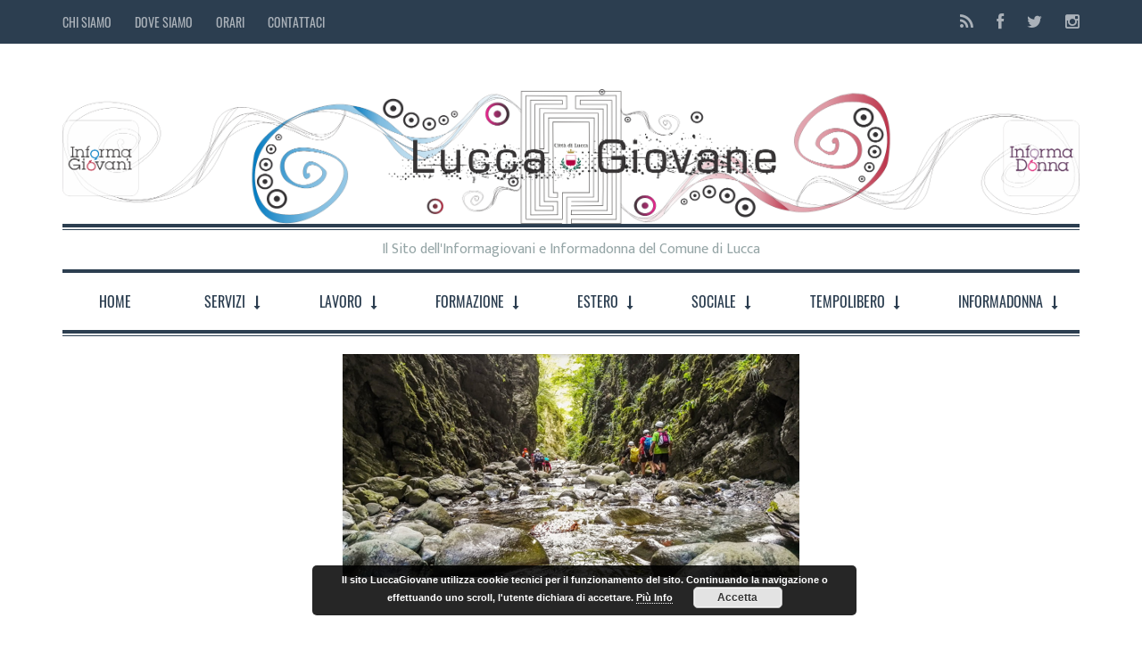

--- FILE ---
content_type: text/html; charset=UTF-8
request_url: https://www.luccagiovane.it/lorrido-di-botri-riapre-al-pubblico-dal-18-luglio/
body_size: 16375
content:

<!DOCTYPE html>
<!--[if lt IE 7]>      <html class="no-js lt-ie9 lt-ie8 lt-ie7"> <![endif]-->
<!--[if IE 7]>         <html class="no-js lt-ie9 lt-ie8"> <![endif]-->
<!--[if IE 8]>         <html class="no-js lt-ie9"> <![endif]-->
<!--[if gt IE 8]><!-->
<html class="no-js" lang="it-IT">
<!--<![endif]-->

<head>

	
	<meta charset="UTF-8">
	<!--[if IE]> <meta http-equiv="X-UA-Compatible" content="IE=edge,chrome=1"> <![endif]-->

	<meta name="viewport" content="width=device-width, initial-scale=1">

	    	<link rel="icon" href="https://www.comune.lucca.it/app/uploads/sites/3/2016/02/favicon_v2.png" type="image/png">
    <title>L’Orrido di Botri riapre al pubblico dal 18 luglio &#8211; Lucca Giovane</title>
<meta name='robots' content='max-image-preview:large' />
	<style>img:is([sizes="auto" i], [sizes^="auto," i]) { contain-intrinsic-size: 3000px 1500px }</style>
	<link rel='dns-prefetch' href='//www.comune.lucca.it' />
<link rel='dns-prefetch' href='//code.jquery.com' />
<link rel='dns-prefetch' href='//ws.sharethis.com' />
<link rel='dns-prefetch' href='//fonts.googleapis.com' />
<link rel='preconnect' href='https://fonts.gstatic.com' crossorigin />
<link rel="alternate" type="application/rss+xml" title="Lucca Giovane &raquo; Feed" href="https://www.luccagiovane.it/feed/" />
<script type="text/javascript">
/* <![CDATA[ */
window._wpemojiSettings = {"baseUrl":"https:\/\/s.w.org\/images\/core\/emoji\/16.0.1\/72x72\/","ext":".png","svgUrl":"https:\/\/s.w.org\/images\/core\/emoji\/16.0.1\/svg\/","svgExt":".svg","source":{"concatemoji":"https:\/\/www.luccagiovane.it\/wp\/wp-includes\/js\/wp-emoji-release.min.js?ver=6.8.2"}};
/*! This file is auto-generated */
!function(s,n){var o,i,e;function c(e){try{var t={supportTests:e,timestamp:(new Date).valueOf()};sessionStorage.setItem(o,JSON.stringify(t))}catch(e){}}function p(e,t,n){e.clearRect(0,0,e.canvas.width,e.canvas.height),e.fillText(t,0,0);var t=new Uint32Array(e.getImageData(0,0,e.canvas.width,e.canvas.height).data),a=(e.clearRect(0,0,e.canvas.width,e.canvas.height),e.fillText(n,0,0),new Uint32Array(e.getImageData(0,0,e.canvas.width,e.canvas.height).data));return t.every(function(e,t){return e===a[t]})}function u(e,t){e.clearRect(0,0,e.canvas.width,e.canvas.height),e.fillText(t,0,0);for(var n=e.getImageData(16,16,1,1),a=0;a<n.data.length;a++)if(0!==n.data[a])return!1;return!0}function f(e,t,n,a){switch(t){case"flag":return n(e,"\ud83c\udff3\ufe0f\u200d\u26a7\ufe0f","\ud83c\udff3\ufe0f\u200b\u26a7\ufe0f")?!1:!n(e,"\ud83c\udde8\ud83c\uddf6","\ud83c\udde8\u200b\ud83c\uddf6")&&!n(e,"\ud83c\udff4\udb40\udc67\udb40\udc62\udb40\udc65\udb40\udc6e\udb40\udc67\udb40\udc7f","\ud83c\udff4\u200b\udb40\udc67\u200b\udb40\udc62\u200b\udb40\udc65\u200b\udb40\udc6e\u200b\udb40\udc67\u200b\udb40\udc7f");case"emoji":return!a(e,"\ud83e\udedf")}return!1}function g(e,t,n,a){var r="undefined"!=typeof WorkerGlobalScope&&self instanceof WorkerGlobalScope?new OffscreenCanvas(300,150):s.createElement("canvas"),o=r.getContext("2d",{willReadFrequently:!0}),i=(o.textBaseline="top",o.font="600 32px Arial",{});return e.forEach(function(e){i[e]=t(o,e,n,a)}),i}function t(e){var t=s.createElement("script");t.src=e,t.defer=!0,s.head.appendChild(t)}"undefined"!=typeof Promise&&(o="wpEmojiSettingsSupports",i=["flag","emoji"],n.supports={everything:!0,everythingExceptFlag:!0},e=new Promise(function(e){s.addEventListener("DOMContentLoaded",e,{once:!0})}),new Promise(function(t){var n=function(){try{var e=JSON.parse(sessionStorage.getItem(o));if("object"==typeof e&&"number"==typeof e.timestamp&&(new Date).valueOf()<e.timestamp+604800&&"object"==typeof e.supportTests)return e.supportTests}catch(e){}return null}();if(!n){if("undefined"!=typeof Worker&&"undefined"!=typeof OffscreenCanvas&&"undefined"!=typeof URL&&URL.createObjectURL&&"undefined"!=typeof Blob)try{var e="postMessage("+g.toString()+"("+[JSON.stringify(i),f.toString(),p.toString(),u.toString()].join(",")+"));",a=new Blob([e],{type:"text/javascript"}),r=new Worker(URL.createObjectURL(a),{name:"wpTestEmojiSupports"});return void(r.onmessage=function(e){c(n=e.data),r.terminate(),t(n)})}catch(e){}c(n=g(i,f,p,u))}t(n)}).then(function(e){for(var t in e)n.supports[t]=e[t],n.supports.everything=n.supports.everything&&n.supports[t],"flag"!==t&&(n.supports.everythingExceptFlag=n.supports.everythingExceptFlag&&n.supports[t]);n.supports.everythingExceptFlag=n.supports.everythingExceptFlag&&!n.supports.flag,n.DOMReady=!1,n.readyCallback=function(){n.DOMReady=!0}}).then(function(){return e}).then(function(){var e;n.supports.everything||(n.readyCallback(),(e=n.source||{}).concatemoji?t(e.concatemoji):e.wpemoji&&e.twemoji&&(t(e.twemoji),t(e.wpemoji)))}))}((window,document),window._wpemojiSettings);
/* ]]> */
</script>
<style id='wp-emoji-styles-inline-css' type='text/css'>

	img.wp-smiley, img.emoji {
		display: inline !important;
		border: none !important;
		box-shadow: none !important;
		height: 1em !important;
		width: 1em !important;
		margin: 0 0.07em !important;
		vertical-align: -0.1em !important;
		background: none !important;
		padding: 0 !important;
	}
</style>
<style id='safe-svg-svg-icon-style-inline-css' type='text/css'>
.safe-svg-cover{text-align:center}.safe-svg-cover .safe-svg-inside{display:inline-block;max-width:100%}.safe-svg-cover svg{fill:currentColor;height:100%;max-height:100%;max-width:100%;width:100%}

</style>
<link rel='stylesheet' id='oldpaper-guten-post-layout-css-css' href='https://www.comune.lucca.it/app/plugins/iw-oldpaper-gutenblock/dist/blocks.style.build.css?ver=1702558301' type='text/css' media='all' />
<link rel='stylesheet' id='contact-form-7-css' href='https://www.comune.lucca.it/app/plugins/contact-form-7/includes/css/styles.css?ver=5.8.7' type='text/css' media='all' />
<link rel='stylesheet' id='events-manager-css' href='https://www.comune.lucca.it/app/plugins/events-manager/includes/css/events-manager.min.css?ver=6.4.5.1' type='text/css' media='all' />
<style id='events-manager-inline-css' type='text/css'>
body .em { --font-family : inherit; --font-weight : inherit; --font-size : 1em; --line-height : inherit; }
</style>
<link rel='stylesheet' id='slick-css' href='https://www.comune.lucca.it/app/plugins/iw-oldpaper-plugin/iw_shotcodes/slick/slick.css?ver=6.8.2' type='text/css' media='all' />
<link rel='stylesheet' id='taqyeem-style-css' href='https://www.comune.lucca.it/app/plugins/taqyeem/style.css?ver=6.8.2' type='text/css' media='all' />
<link rel='stylesheet' id='wp-polls-css' href='https://www.comune.lucca.it/app/plugins/wp-polls/polls-css.css?ver=2.77.3' type='text/css' media='all' />
<style id='wp-polls-inline-css' type='text/css'>
.wp-polls .pollbar {
	margin: 1px;
	font-size: 6px;
	line-height: 8px;
	height: 8px;
	background-image: url('https://www.comune.lucca.it/app/plugins/wp-polls/images/default/pollbg.gif');
	border: 1px solid #c8c8c8;
}

</style>
<link rel='stylesheet' id='ck-font-awesome-css' href='https://www.comune.lucca.it/app/themes/oldpaper/css/font-awesome.css?ver=6.8.2' type='text/css' media='all' />
<link rel='stylesheet' id='ck-font-family-css' href='https://www.comune.lucca.it/app/themes/oldpaper/css/google-font.css?ver=6.8.2' type='text/css' media='all' />
<link rel='stylesheet' id='ck-boostrap-style-css' href='https://www.comune.lucca.it/app/themes/oldpaper/css/bootstrap.min.css?ver=6.8.2' type='text/css' media='all' />
<link rel='stylesheet' id='main-style-css' href='https://www.comune.lucca.it/app/themes/oldpaper/style.css?ver=6.8.2' type='text/css' media='all' />
<link rel='stylesheet' id='animate-css' href='https://www.comune.lucca.it/app/themes/oldpaper/css/animate.css?ver=6.8.2' type='text/css' media='all' />
<link rel='stylesheet' id='child-style-css' href='https://www.comune.lucca.it/app/themes/oldpaper_child/style.css?ver=6.8.2' type='text/css' media='all' />
<link rel="preload" as="style" href="https://fonts.googleapis.com/css?family=Ek%20Mukta:400&#038;display=swap&#038;ver=1720008953" /><link rel="stylesheet" href="https://fonts.googleapis.com/css?family=Ek%20Mukta:400&#038;display=swap&#038;ver=1720008953" media="print" onload="this.media='all'"><noscript><link rel="stylesheet" href="https://fonts.googleapis.com/css?family=Ek%20Mukta:400&#038;display=swap&#038;ver=1720008953" /></noscript><link rel='stylesheet' id='customstyles-css' href='https://www.comune.lucca.it/app/themes/oldpaper/customstyles.css.php?ver=6.8.2' type='text/css' media='all' />
<script type="text/javascript" src="https://code.jquery.com/jquery-3.7.1.min.js?ver=3.7.1" id="jquery-js"></script>
<script type="text/javascript" src="https://www.luccagiovane.it/wp/wp-includes/js/jquery/ui/core.min.js?ver=1.13.3" id="jquery-ui-core-js"></script>
<script type="text/javascript" src="https://www.luccagiovane.it/wp/wp-includes/js/jquery/ui/mouse.min.js?ver=1.13.3" id="jquery-ui-mouse-js"></script>
<script type="text/javascript" src="https://www.luccagiovane.it/wp/wp-includes/js/jquery/ui/sortable.min.js?ver=1.13.3" id="jquery-ui-sortable-js"></script>
<script type="text/javascript" src="https://www.luccagiovane.it/wp/wp-includes/js/jquery/ui/datepicker.min.js?ver=1.13.3" id="jquery-ui-datepicker-js"></script>
<script type="text/javascript" id="jquery-ui-datepicker-js-after">
/* <![CDATA[ */
jQuery(function(jQuery){jQuery.datepicker.setDefaults({"closeText":"Chiudi","currentText":"Oggi","monthNames":["Gennaio","Febbraio","Marzo","Aprile","Maggio","Giugno","Luglio","Agosto","Settembre","Ottobre","Novembre","Dicembre"],"monthNamesShort":["Gen","Feb","Mar","Apr","Mag","Giu","Lug","Ago","Set","Ott","Nov","Dic"],"nextText":"Prossimo","prevText":"Precedente","dayNames":["domenica","luned\u00ec","marted\u00ec","mercoled\u00ec","gioved\u00ec","venerd\u00ec","sabato"],"dayNamesShort":["Dom","Lun","Mar","Mer","Gio","Ven","Sab"],"dayNamesMin":["D","L","M","M","G","V","S"],"dateFormat":"d MM yy","firstDay":1,"isRTL":false});});
/* ]]> */
</script>
<script type="text/javascript" src="https://www.luccagiovane.it/wp/wp-includes/js/jquery/ui/resizable.min.js?ver=1.13.3" id="jquery-ui-resizable-js"></script>
<script type="text/javascript" src="https://www.luccagiovane.it/wp/wp-includes/js/jquery/ui/draggable.min.js?ver=1.13.3" id="jquery-ui-draggable-js"></script>
<script type="text/javascript" src="https://www.luccagiovane.it/wp/wp-includes/js/jquery/ui/controlgroup.min.js?ver=1.13.3" id="jquery-ui-controlgroup-js"></script>
<script type="text/javascript" src="https://www.luccagiovane.it/wp/wp-includes/js/jquery/ui/checkboxradio.min.js?ver=1.13.3" id="jquery-ui-checkboxradio-js"></script>
<script type="text/javascript" src="https://www.luccagiovane.it/wp/wp-includes/js/jquery/ui/button.min.js?ver=1.13.3" id="jquery-ui-button-js"></script>
<script type="text/javascript" src="https://www.luccagiovane.it/wp/wp-includes/js/jquery/ui/dialog.min.js?ver=1.13.3" id="jquery-ui-dialog-js"></script>
<script type="text/javascript" id="events-manager-js-extra">
/* <![CDATA[ */
var EM = {"ajaxurl":"https:\/\/www.luccagiovane.it\/wp\/wp-admin\/admin-ajax.php","locationajaxurl":"https:\/\/www.luccagiovane.it\/wp\/wp-admin\/admin-ajax.php?action=locations_search","firstDay":"1","locale":"it","dateFormat":"yy-mm-dd","ui_css":"https:\/\/www.comune.lucca.it\/app\/plugins\/events-manager\/includes\/css\/jquery-ui\/build.min.css","show24hours":"1","is_ssl":"1","autocomplete_limit":"10","calendar":{"breakpoints":{"small":560,"medium":908,"large":false}},"datepicker":{"format":"d\/m\/Y","locale":"it"},"search":{"breakpoints":{"small":650,"medium":850,"full":false}},"url":"https:\/\/www.comune.lucca.it\/app\/plugins\/events-manager","txt_search":"Ricerca","txt_searching":"Ricerca in corso...","txt_loading":"Caricamento in corso ..."};
/* ]]> */
</script>
<script type="text/javascript" src="https://www.comune.lucca.it/app/plugins/events-manager/includes/js/events-manager.min.js?ver=6.4.5.1" id="events-manager-js"></script>
<script type="text/javascript" src="https://www.comune.lucca.it/app/plugins/events-manager/includes/external/flatpickr/l10n/it.min.js?ver=6.4.5.1" id="em-flatpickr-localization-js"></script>
<script type="text/javascript" src="https://www.comune.lucca.it/app/plugins/taqyeem/js/tie.js?ver=6.8.2" id="taqyeem-main-js"></script>
<script type="text/javascript" src="https://code.jquery.com/jquery-migrate-3.5.2.min.js?ver=3.5.2" id="jquery-migrate-js"></script>
<script type="text/javascript" src="https://www.comune.lucca.it/app/themes/oldpaper/js/prefixfree.min.js?ver=1.0.7" id="prefixfree-js"></script>
<script type="text/javascript" src="https://www.comune.lucca.it/app/themes/oldpaper/js/modernizr.min.js?ver=2.8.3" id="modernizr-js"></script>
<script id='st_insights_js' type="text/javascript" src="https://ws.sharethis.com/button/st_insights.js?publisher=eba0f3ba-f9ab-408c-bc68-c28af5afe749&amp;product=feather&amp;ver=1758732958" id="feather-sharethis-js"></script>
<link rel="https://api.w.org/" href="https://www.luccagiovane.it/wp-json/" /><link rel="alternate" title="JSON" type="application/json" href="https://www.luccagiovane.it/wp-json/wp/v2/posts/21317" /><link rel="EditURI" type="application/rsd+xml" title="RSD" href="https://www.luccagiovane.it/wp/xmlrpc.php?rsd" />
<meta name="generator" content="WordPress 6.8.2" />
<link rel="canonical" href="https://www.luccagiovane.it/lorrido-di-botri-riapre-al-pubblico-dal-18-luglio/" />
<link rel='shortlink' href='https://www.luccagiovane.it/?p=21317' />
<link rel="alternate" title="oEmbed (JSON)" type="application/json+oembed" href="https://www.luccagiovane.it/wp-json/oembed/1.0/embed?url=https%3A%2F%2Fwww.luccagiovane.it%2Florrido-di-botri-riapre-al-pubblico-dal-18-luglio%2F" />
<link rel="alternate" title="oEmbed (XML)" type="text/xml+oembed" href="https://www.luccagiovane.it/wp-json/oembed/1.0/embed?url=https%3A%2F%2Fwww.luccagiovane.it%2Florrido-di-botri-riapre-al-pubblico-dal-18-luglio%2F&#038;format=xml" />
<style type="text/css">/* =Responsive Map fix
-------------------------------------------------------------- */
.pw_map_canvas img {
	max-width: none;
}</style><script type='text/javascript'>
/* <![CDATA[ */
var taqyeem = {"ajaxurl":"https://www.luccagiovane.it/wp/wp-admin/admin-ajax.php" , "your_rating":"Your Rating:"};
/* ]]> */
</script>

<style type="text/css" media="screen">
.review-final-score {border-color: #ffffff;}
.review-box  {background-color:#ffffff ;}
#review-box h2.review-box-header , .user-rate-wrap  {background-color:#ffffff ;}
.review-stars .review-item , .review-percentage .review-item span, .review-summary  {background-color:#ffffff ;}
.review-percentage .review-item span span,.review-final-score {background-color:#ffffff ;}
.review-summary a {
	color: #0f0d0f;	text-decoration: line-through;}
.review-summary a:hover {
		text-decoration: line-through;}

</style>
<meta name="generator" content="Redux 4.3.19" />		<title>L’Orrido di Botri riapre al pubblico dal 18 luglio | </title>
<style type="text/css"></style>
<style>
.synved-social-resolution-single {
display: inline-block;
}
.synved-social-resolution-normal {
display: inline-block;
}
.synved-social-resolution-hidef {
display: none;
}

@media only screen and (min--moz-device-pixel-ratio: 2),
only screen and (-o-min-device-pixel-ratio: 2/1),
only screen and (-webkit-min-device-pixel-ratio: 2),
only screen and (min-device-pixel-ratio: 2),
only screen and (min-resolution: 2dppx),
only screen and (min-resolution: 192dpi) {
	.synved-social-resolution-normal {
	display: none;
	}
	.synved-social-resolution-hidef {
	display: inline-block;
	}
}
</style><link rel="icon" href="https://www.comune.lucca.it/app/uploads/sites/3/2016/02/cropped-favicon_v2-32x32.png" sizes="32x32" />
<link rel="icon" href="https://www.comune.lucca.it/app/uploads/sites/3/2016/02/cropped-favicon_v2-192x192.png" sizes="192x192" />
<link rel="apple-touch-icon" href="https://www.comune.lucca.it/app/uploads/sites/3/2016/02/cropped-favicon_v2-180x180.png" />
<meta name="msapplication-TileImage" content="https://www.comune.lucca.it/app/uploads/sites/3/2016/02/cropped-favicon_v2-270x270.png" />
<style id="iw_opt-dynamic-css" title="dynamic-css" class="redux-options-output">header .wrapper #logo{font-display:swap;}.wp-paginate .current,section#chess article,section#breakingnews ul li div.cat,.woocommerce span.onsale, .woocommerce-page span.onsale,section#top{background-color:#2C3E50;}body,nav .wrapper #bars .fa-bars,.carousel .carousel-control i,.woocommerce input.button, .woocommerce .button,nav.woocommerce-pagination span.current a, nav.woocommerce-pagination ul li .page-numbers:hover, .woocommerce ul.products li .price .amount, .woocommerce #content input.button.alt:hover, .woocommerce #respond input#submit.alt:hover, .woocommerce a.button.alt:hover, .woocommerce button.button.alt:hover, .woocommerce input.button.alt:hover, .woocommerce-page #content input.button.alt:hover, .woocommerce-page #respond input#submit.alt:hover, .woocommerce-page a.button.alt:hover, .woocommerce-page button.button.alt:hover, .woocommerce-page input.button.alt:hover{color:#2C3E50;}header .wrapper,section#content #main .wrapper, nav .wrapper #mainmenu,header .wrapper #logo,header .wrapper #sublogo,nav div.rowstyle,hr, .hr,section#content #main section.comments .commentlist li.comment:not(:first-child),section#content #main section.comments .commentlist li.comment:not(:last-child),section#breakingnews ul,.wpcf7 input[type="text"],.wpcf7 input[type="email"],.wpcf7 select,.wpcf7 textarea, .woocommerce #content input.button.alt:hover, .woocommerce #respond input#submit.alt:hover, .woocommerce a.button.alt:hover, .woocommerce button.button.alt:hover, .woocommerce input.button.alt:hover, .woocommerce-page #content input.button.alt:hover, .woocommerce-page #respond input#submit.alt:hover, .woocommerce-page a.button.alt:hover, .woocommerce-page button.button.alt:hover, .woocommerce-page input.button.alt:hover,section#content .wrapper,footer .wrapper,nav .wrapper{border-color:#2C3E50;}section#breakingnews ul li div.cat:after{border-left-color:#2C3E50;}nav .wrapper #mainmenu li.menu-item-has-children ul.sub-menu,.countcomments,section#content #main .featimg .countcomments{background-color:#FFCC0D;}a:hover, a:focus,section#top a:hover,#mainmenu > li > a:hover,.widget h4,section#content #main #featured p time,#content a:hover, #content a:focus,footer a:hover, footer a:focus,nav .wrapper #bars .fa-square,nav #respmenu a:hover,section#chess article .info ul,section#content aside .wrapper p time,#breakingnews a:hover, section#content #main #featured time,.carousel .textinfo, .woocommerce #content input.button.alt, .woocommerce #respond input#submit.alt, .woocommerce a.button.alt, .woocommerce button.button.alt, .woocommerce input.button.alt, .woocommerce-page #content input.button.alt, .woocommerce-page #respond input#submit.alt, .woocommerce-page a.button.alt, .woocommerce-page button.button.alt, .woocommerce-page input.button.alt, .woocommerce #content div.product p.price,aside .wp-block-group__inner-container h2{color:#FFCC0D;}section#content aside .wrapper,section#content aside .wrapper,.woocommerce input.button a:hover,.woocommerce input.checkout-button, .woocommerce input.alt, .woocommerce #content input.button.alt, .woocommerce #respond input#submit.alt, .woocommerce a.button.alt, .woocommerce button.button.alt, .woocommerce input.button.alt, .woocommerce-page #content input.button.alt, .woocommerce-page #respond input#submit.alt, .woocommerce-page a.button.alt, .woocommerce-page button.button.alt, .woocommerce-page input.button.alt{border-color:#FFCC0D;}.widget h4:before,#mainmenu li a.hover:before,section#content header.topinfo h1:after,section#content article .textinfo:after, section#content header.topinfo .textinfo:after,section#content #main section.comments h3:after,section#content.authors #users h2:after,section#content.authors h1:after,section#content article .textcontent a:hover, section#content header.topinfo .textcontent a:hover,section#content #main #featured h2:after,section#chess article .quote .textquote:after,section#content #main #articlelist article.format-quote .textquote:after,.textinfo:after,section#content #main .relatedposts h3:after,nav .wrapper #mainmenu li.menu-item-has-children > a.hover:before,.woocommerce h2:after,.woocommerce ul.products li h3:after,aside .wp-block-group__inner-container h2::before,aside .wp-block-search__button-inside{border-bottom-color:#FFCC0D;}section#content #main .featimg .countcomments:after{border-right-color:#FFCC0D;}.widget h4:before,aside .wp-block-group__inner-container h2::before,aside .wp-block-search__button-inside{border-top-color:#FFCC0D;}h1,h2,h3,h4,h5,h6,.h1,.h2,.h3,.h4,.h5,.h6{font-display:swap;}body{font-family:"Ek Mukta";text-align:left;font-weight:400;font-style:normal;font-display:swap;}nav .wrapper{font-display:swap;}</style>
</head>

<body class="wp-singular post-template-default single single-post postid-21317 single-format-standard wp-theme-oldpaper wp-child-theme-oldpaper_child" dir="ltr">

	
	
	<div id="loader"><i class="fa fa-cog fa-spin fa-fw fa-2x"></i></div>

	
		<section id="top" class="animated" data-anim="fadeInDown">
			<div class="container">

				<div class="row">
					<div class="col-sm-7">
						<ul id="topmenu" class="nav nav-pills"><li id="menu-item-407" class="menu-item menu-item-type-post_type menu-item-object-page menu-item-407"><a href="https://www.luccagiovane.it/chi-siamo/">Chi Siamo</a></li>
<li id="menu-item-406" class="menu-item menu-item-type-post_type menu-item-object-page menu-item-406"><a href="https://www.luccagiovane.it/?page_id=401">Dove Siamo</a></li>
<li id="menu-item-3663" class="menu-item menu-item-type-post_type menu-item-object-page menu-item-3663"><a href="https://www.luccagiovane.it/orari/">Orari</a></li>
<li id="menu-item-405" class="menu-item menu-item-type-post_type menu-item-object-page menu-item-405"><a href="https://www.luccagiovane.it/contattaci/">Contattaci</a></li>
</ul>					</div>

					<div class="col-sm-5">

						<ul class="nav nav-pills navbar-right" id="socialmenu">

							<li class="feed-rss"><a href="https://www.luccagiovane.it/feed/atom/" title="Feed RSS"><i class="fa fa-lg fa-rss"></i></a></li>


															<li class="facebook"><a href="https://www.facebook.com/Informagiovani-Lucca-144189964551/?fref=ts" title="Follow us on Facebook" target="_blank"><i class="fa fa-lg fa-facebook"></i></a></li>
							
															<li class="twitter"><a href="https://twitter.com/infogiovaniLU" title="Follow us on Twitter" target="_blank"><i class="fa fa-lg fa-twitter"></i></a></li>
							
															<li class="instagram"><a href="https://www.instagram.com/luccagiovane" title="Follow us on instagram" target="_blank"><i class="fa fa-lg fa-instagram"></i></a></li>
							
							
							
							
							
							
							
						</ul>

					</div>
				</div>

			</div>
		</section>

		
<header class="container">
		<div class="wrapper">
			<div class="row">
				<div class="col-sm-12">
					<div id="logo" class="animated" data-anim="fadeInDown">
					<a title="Go back to home" href="https://www.luccagiovane.it"><img src="https://www.comune.lucca.it/app/uploads/sites/3/2016/03/header.png" alt="Lucca Giovane" class="img-responsive" /></a>
					</div>
					
											<div id="sublogo" class="animated" data-anim="fadeInUp">
							Il Sito dell&#039;Informagiovani e Informadonna del Comune di Lucca						</div>
									</div>
			</div>
		</div>
</header>
		<nav class="container">
			<div class="row">

				<div class="col-sm-12">
					<div class="wrapper">
						<div id="bars">
							<span class="fa-stack fa-lg">
								<i class="fa fa-square fa-stack-2x"></i>
								<i class="fa fa-bars fa-stack-1x"></i>
							</span>
						</div>

						<ul id="mainmenu" class="nav nav-pills nav-justified"><li id="menu-item-361" class="menu-item menu-item-type-custom menu-item-object-custom menu-item-home menu-item-361"><a href="https://www.luccagiovane.it">HOME</a></li>
<li id="menu-item-362" class="menu-item menu-item-type-custom menu-item-object-custom menu-item-has-children menu-item-362"><a>SERVIZI</a>
<ul class="sub-menu">
	<li id="menu-item-598" class="menu-item menu-item-type-post_type menu-item-object-page menu-item-598"><a href="https://www.luccagiovane.it/cosa-facciamo/">Cosa Facciamo</a></li>
	<li id="menu-item-595" class="menu-item menu-item-type-post_type menu-item-object-page menu-item-595"><a href="https://www.luccagiovane.it/bacheche-cartolari/">Bacheche &#038; Cartolari</a></li>
	<li id="menu-item-1496" class="menu-item menu-item-type-post_type menu-item-object-page menu-item-1496"><a href="https://www.luccagiovane.it/orientamento/">Orientamento</a></li>
	<li id="menu-item-1502" class="menu-item menu-item-type-post_type menu-item-object-page menu-item-1502"><a href="https://www.luccagiovane.it/newsletterig/">Newsletter IG</a></li>
</ul>
</li>
<li id="menu-item-363" class="menu-item menu-item-type-custom menu-item-object-custom menu-item-has-children menu-item-363"><a>LAVORO</a>
<ul class="sub-menu">
	<li id="menu-item-601" class="menu-item menu-item-type-post_type menu-item-object-post menu-item-601"><a href="https://www.luccagiovane.it/offertelavoro/">Offerte</a></li>
	<li id="menu-item-603" class="menu-item menu-item-type-post_type menu-item-object-page menu-item-603"><a href="https://www.luccagiovane.it/coltealvolo/">Colte al volo</a></li>
	<li id="menu-item-10948" class="menu-item menu-item-type-post_type menu-item-object-page menu-item-10948"><a href="https://www.luccagiovane.it/tirocini/">Tirocini</a></li>
	<li id="menu-item-1626" class="menu-item menu-item-type-post_type menu-item-object-page menu-item-1626"><a href="https://www.luccagiovane.it/bandi/">Concorsi</a></li>
	<li id="menu-item-1170" class="menu-item menu-item-type-custom menu-item-object-custom menu-item-has-children menu-item-1170"><a>Imprenditoria</a>
	<ul class="sub-menu">
		<li id="menu-item-1172" class="menu-item menu-item-type-post_type menu-item-object-page menu-item-1172"><a href="https://www.luccagiovane.it/comeiniziare/">Come iniziare</a></li>
		<li id="menu-item-1173" class="menu-item menu-item-type-post_type menu-item-object-page menu-item-1173"><a href="https://www.luccagiovane.it/formagiuridicadimpresa/">Forma giuridica d&#8217;impresa</a></li>
		<li id="menu-item-1516" class="menu-item menu-item-type-post_type menu-item-object-page menu-item-1516"><a href="https://www.luccagiovane.it/finanziamenti/">Finanziamenti</a></li>
		<li id="menu-item-635" class="menu-item menu-item-type-post_type menu-item-object-page menu-item-635"><a href="https://www.luccagiovane.it/crowdfunding/">Crowdfunding</a></li>
	</ul>
</li>
	<li id="menu-item-1115" class="menu-item menu-item-type-custom menu-item-object-custom menu-item-has-children menu-item-1115"><a>Stagionale</a>
	<ul class="sub-menu">
		<li id="menu-item-1114" class="menu-item menu-item-type-post_type menu-item-object-page menu-item-1114"><a href="https://www.luccagiovane.it/lavoro-agricolo/">Lavoro agricolo</a></li>
		<li id="menu-item-1113" class="menu-item menu-item-type-post_type menu-item-object-page menu-item-1113"><a href="https://www.luccagiovane.it/lavoro-invernale/">Lavoro invernale</a></li>
		<li id="menu-item-1112" class="menu-item menu-item-type-post_type menu-item-object-page menu-item-1112"><a href="https://www.luccagiovane.it/lavoro-estivo/">Lavoro estivo</a></li>
		<li id="menu-item-1111" class="menu-item menu-item-type-post_type menu-item-object-page menu-item-1111"><a href="https://www.luccagiovane.it/turismoericettivitaebtt/">Turismo e ricettività ebtt</a></li>
	</ul>
</li>
	<li id="menu-item-1243" class="menu-item menu-item-type-custom menu-item-object-custom menu-item-has-children menu-item-1243"><a>Informalavoro</a>
	<ul class="sub-menu">
		<li id="menu-item-851" class="menu-item menu-item-type-custom menu-item-object-custom menu-item-has-children menu-item-851"><a>Cercare lavoro</a>
		<ul class="sub-menu">
			<li id="menu-item-856" class="menu-item menu-item-type-post_type menu-item-object-page menu-item-856"><a href="https://www.luccagiovane.it/centri-per-limpiego/">Centri per l&#8217;impiego</a></li>
			<li id="menu-item-855" class="menu-item menu-item-type-post_type menu-item-object-page menu-item-855"><a href="https://www.luccagiovane.it/agenzie-per-il-lavoro/">Agenzie per il lavoro</a></li>
			<li id="menu-item-854" class="menu-item menu-item-type-post_type menu-item-object-page menu-item-854"><a href="https://www.luccagiovane.it/informagiovani/">Informagiovani</a></li>
			<li id="menu-item-853" class="menu-item menu-item-type-post_type menu-item-object-page menu-item-853"><a href="https://www.luccagiovane.it/internet/">Internet</a></li>
			<li id="menu-item-594" class="menu-item menu-item-type-custom menu-item-object-custom menu-item-has-children menu-item-594"><a>Curriculum Vitae</a>
			<ul class="sub-menu">
				<li id="menu-item-597" class="menu-item menu-item-type-post_type menu-item-object-page menu-item-597"><a href="https://www.luccagiovane.it/erroricomuni/">Errori Comuni</a></li>
				<li id="menu-item-960" class="menu-item menu-item-type-post_type menu-item-object-page menu-item-960"><a href="https://www.luccagiovane.it/come-compilarlo/">Come compilarlo</a></li>
				<li id="menu-item-599" class="menu-item menu-item-type-post_type menu-item-object-page menu-item-599"><a href="https://www.luccagiovane.it/lettera-di-presentazione/">Lettera di presentazione</a></li>
				<li id="menu-item-596" class="menu-item menu-item-type-post_type menu-item-object-page menu-item-596"><a href="https://www.luccagiovane.it/colloquio-di-selezione/">Colloquio di selezione</a></li>
			</ul>
</li>
		</ul>
</li>
		<li id="menu-item-1251" class="menu-item menu-item-type-post_type menu-item-object-page menu-item-1251"><a href="https://www.luccagiovane.it/?page_id=1238">Tipi di contratto</a></li>
		<li id="menu-item-1248" class="menu-item menu-item-type-post_type menu-item-object-page menu-item-1248"><a href="https://www.luccagiovane.it/diritti-del-lavoro/">Diritti del lavoro</a></li>
		<li id="menu-item-1246" class="menu-item menu-item-type-post_type menu-item-object-page menu-item-1246"><a href="https://www.luccagiovane.it/jobsact/">JobsAct</a></li>
		<li id="menu-item-11252" class="menu-item menu-item-type-post_type menu-item-object-page menu-item-11252"><a href="https://www.luccagiovane.it/incentivi-lavoro/">Incentivi</a></li>
	</ul>
</li>
</ul>
</li>
<li id="menu-item-364" class="menu-item menu-item-type-custom menu-item-object-custom menu-item-has-children menu-item-364"><a>FORMAZIONE</a>
<ul class="sub-menu">
	<li id="menu-item-10749" class="menu-item menu-item-type-custom menu-item-object-custom menu-item-has-children menu-item-10749"><a>Scuole</a>
	<ul class="sub-menu">
		<li id="menu-item-10768" class="menu-item menu-item-type-post_type menu-item-object-page menu-item-10768"><a href="https://www.luccagiovane.it/terza-media/">Dopo le medie</a></li>
		<li id="menu-item-10766" class="menu-item menu-item-type-post_type menu-item-object-page menu-item-10766"><a href="https://www.luccagiovane.it/scuole-superiori/">Dopo le superiori</a></li>
		<li id="menu-item-613" class="menu-item menu-item-type-post_type menu-item-object-page menu-item-613"><a href="https://www.luccagiovane.it/itseifts/">Its &#038; ifts</a></li>
		<li id="menu-item-621" class="menu-item menu-item-type-post_type menu-item-object-page menu-item-621"><a href="https://www.luccagiovane.it/recupero-anni/">Scuole Serali</a></li>
		<li id="menu-item-10752" class="menu-item menu-item-type-post_type menu-item-object-page menu-item-10752"><a href="https://www.luccagiovane.it/agenzie-formative/">Agenzie formative</a></li>
	</ul>
</li>
	<li id="menu-item-1223" class="menu-item menu-item-type-custom menu-item-object-custom menu-item-has-children menu-item-1223"><a>Università</a>
	<ul class="sub-menu">
		<li id="menu-item-1224" class="menu-item menu-item-type-post_type menu-item-object-page menu-item-1224"><a href="https://www.luccagiovane.it/universita-in-toscana/">Università in Toscana</a></li>
		<li id="menu-item-1225" class="menu-item menu-item-type-post_type menu-item-object-page menu-item-1225"><a href="https://www.luccagiovane.it/diritto-allo-studio/">Diritto allo studio</a></li>
		<li id="menu-item-21544" class="menu-item menu-item-type-post_type menu-item-object-page menu-item-21544"><a href="https://www.luccagiovane.it/universita-in-toscana/universita-online-2/">Università Online</a></li>
	</ul>
</li>
	<li id="menu-item-615" class="menu-item menu-item-type-custom menu-item-object-custom menu-item-has-children menu-item-615"><a>Corsi formazione</a>
	<ul class="sub-menu">
		<li id="menu-item-620" class="menu-item menu-item-type-post_type menu-item-object-page menu-item-620"><a href="https://www.luccagiovane.it/professionali-gratuiti/">Professionali gratuiti</a></li>
		<li id="menu-item-2743" class="menu-item menu-item-type-post_type menu-item-object-page menu-item-2743"><a href="https://www.luccagiovane.it/professionali-a-pagamento/">Professionali a pagamento</a></li>
		<li id="menu-item-612" class="menu-item menu-item-type-post_type menu-item-object-page menu-item-612"><a href="https://www.luccagiovane.it/formazione-on-line/">Formazione on line</a></li>
		<li id="menu-item-618" class="menu-item menu-item-type-post_type menu-item-object-page menu-item-618"><a href="https://www.luccagiovane.it/lingua/">Lingua</a></li>
		<li id="menu-item-617" class="menu-item menu-item-type-post_type menu-item-object-page menu-item-617"><a href="https://www.luccagiovane.it/informatica/">Informatica</a></li>
		<li id="menu-item-616" class="menu-item menu-item-type-post_type menu-item-object-page menu-item-616"><a href="https://www.luccagiovane.it/drop-out/">drop out</a></li>
	</ul>
</li>
	<li id="menu-item-10941" class="menu-item menu-item-type-post_type menu-item-object-page menu-item-10941"><a href="https://www.luccagiovane.it/tirocini/">Tirocini</a></li>
	<li id="menu-item-10936" class="menu-item menu-item-type-post_type menu-item-object-page menu-item-10936"><a href="https://www.luccagiovane.it/voucher/">Voucher</a></li>
</ul>
</li>
<li id="menu-item-365" class="menu-item menu-item-type-custom menu-item-object-custom menu-item-has-children menu-item-365"><a>ESTERO</a>
<ul class="sub-menu">
	<li id="menu-item-1296" class="menu-item menu-item-type-post_type menu-item-object-page menu-item-1296"><a href="https://www.luccagiovane.it/opportunita-estero/">News estero</a></li>
	<li id="menu-item-2080" class="menu-item menu-item-type-custom menu-item-object-custom menu-item-has-children menu-item-2080"><a>Lavoro All&#8217;Estero</a>
	<ul class="sub-menu">
		<li id="menu-item-629" class="menu-item menu-item-type-post_type menu-item-object-page menu-item-629"><a href="https://www.luccagiovane.it/eures/">Eures TMS Target Mobility Scheme</a></li>
		<li id="menu-item-2079" class="menu-item menu-item-type-post_type menu-item-object-page menu-item-2079"><a href="https://www.luccagiovane.it/lavoro-temporaneo/">Lavoro temporaneo</a></li>
		<li id="menu-item-2078" class="menu-item menu-item-type-post_type menu-item-object-page menu-item-2078"><a href="https://www.luccagiovane.it/stage-e-tirocini-allestero/">Stage e tirocini all&#8217;Estero</a></li>
		<li id="menu-item-2076" class="menu-item menu-item-type-post_type menu-item-object-page menu-item-2076"><a href="https://www.luccagiovane.it/lavoro-alla-pari-2/">Lavoro alla pari</a></li>
		<li id="menu-item-2077" class="menu-item menu-item-type-post_type menu-item-object-page menu-item-2077"><a href="https://www.luccagiovane.it/tessera-professionale-europea/">Tessera professionale Europea</a></li>
	</ul>
</li>
	<li id="menu-item-2197" class="menu-item menu-item-type-custom menu-item-object-custom menu-item-has-children menu-item-2197"><a>Studio all&#8217;estero</a>
	<ul class="sub-menu">
		<li id="menu-item-2199" class="menu-item menu-item-type-post_type menu-item-object-page menu-item-2199"><a href="https://www.luccagiovane.it/vacanze-studio-allestero/">Vacanze studio all&#8217;estero</a></li>
		<li id="menu-item-2198" class="menu-item menu-item-type-post_type menu-item-object-page menu-item-2198"><a href="https://www.luccagiovane.it/scambi-scolastici/">Scambi scolastici</a></li>
		<li id="menu-item-2205" class="menu-item menu-item-type-post_type menu-item-object-page menu-item-2205"><a href="https://www.luccagiovane.it/soggiorni-studenti-scuole-superiori/">Soggiorni per scuole superiori</a></li>
		<li id="menu-item-2207" class="menu-item menu-item-type-post_type menu-item-object-page menu-item-2207"><a href="https://www.luccagiovane.it/riconoscimento-titoli/">Riconoscimento titoli</a></li>
	</ul>
</li>
	<li id="menu-item-1997" class="menu-item menu-item-type-custom menu-item-object-custom menu-item-has-children menu-item-1997"><a>Volontariato Sve</a>
	<ul class="sub-menu">
		<li id="menu-item-1998" class="menu-item menu-item-type-post_type menu-item-object-page menu-item-1998"><a href="https://www.luccagiovane.it/come-funziona/">Servizio Volontario Europeo</a></li>
		<li id="menu-item-2056" class="menu-item menu-item-type-post_type menu-item-object-page menu-item-2056"><a href="https://www.luccagiovane.it/campi-di-lavoro-2/">Campi di lavoro</a></li>
		<li id="menu-item-1999" class="menu-item menu-item-type-post_type menu-item-object-page menu-item-1999"><a href="https://www.luccagiovane.it/corpoeuropeodisolidarieta/">Woofing &#038; Workaway</a></li>
	</ul>
</li>
	<li id="menu-item-630" class="menu-item menu-item-type-post_type menu-item-object-page menu-item-630"><a href="https://www.luccagiovane.it/eurodesk/">Eurodesk</a></li>
</ul>
</li>
<li id="menu-item-2475" class="menu-item menu-item-type-custom menu-item-object-custom menu-item-has-children menu-item-2475"><a>SOCIALE</a>
<ul class="sub-menu">
	<li id="menu-item-10737" class="menu-item menu-item-type-post_type menu-item-object-page menu-item-10737"><a href="https://www.luccagiovane.it/news-sociale/">News Sociale</a></li>
	<li id="menu-item-10615" class="menu-item menu-item-type-post_type menu-item-object-page menu-item-has-children menu-item-10615"><a href="https://www.luccagiovane.it/salute/">Salute</a>
	<ul class="sub-menu">
		<li id="menu-item-10829" class="menu-item menu-item-type-post_type menu-item-object-page menu-item-10829"><a href="https://www.luccagiovane.it/consultorio/">Consultorio Giovani</a></li>
		<li id="menu-item-10834" class="menu-item menu-item-type-post_type menu-item-object-page menu-item-10834"><a href="https://www.luccagiovane.it/lgbtqia/">LGBTQIA+</a></li>
		<li id="menu-item-10828" class="menu-item menu-item-type-post_type menu-item-object-page menu-item-10828"><a href="https://www.luccagiovane.it/dipendenze/">Dipendenze</a></li>
		<li id="menu-item-10827" class="menu-item menu-item-type-post_type menu-item-object-page menu-item-10827"><a href="https://www.luccagiovane.it/?page_id=10539">Scheda SOS</a></li>
	</ul>
</li>
	<li id="menu-item-2970" class="menu-item menu-item-type-post_type menu-item-object-post menu-item-2970"><a href="https://www.luccagiovane.it/servizio-civile/">Servizio civile</a></li>
	<li id="menu-item-2513" class="menu-item menu-item-type-post_type menu-item-object-page menu-item-2513"><a href="https://www.luccagiovane.it/volontariato/">Volontariato</a></li>
	<li id="menu-item-2509" class="menu-item menu-item-type-post_type menu-item-object-page menu-item-2509"><a href="https://www.luccagiovane.it/associazioni/">Associazioni</a></li>
</ul>
</li>
<li id="menu-item-366" class="menu-item menu-item-type-custom menu-item-object-custom menu-item-has-children menu-item-366"><a>TEMPOLIBERO</a>
<ul class="sub-menu">
	<li id="menu-item-3167" class="menu-item menu-item-type-post_type menu-item-object-page menu-item-3167"><a href="https://www.luccagiovane.it/eventi-2-2/">News Tempo Libero</a></li>
	<li id="menu-item-2510" class="menu-item menu-item-type-post_type menu-item-object-page menu-item-2510"><a href="https://www.luccagiovane.it/corsi-tempo-libero/">Corsi tempo libero</a></li>
	<li id="menu-item-637" class="menu-item menu-item-type-post_type menu-item-object-page menu-item-637"><a href="https://www.luccagiovane.it/concorsi-culturali/">Concorsi culturali</a></li>
	<li id="menu-item-2661" class="menu-item menu-item-type-post_type menu-item-object-page menu-item-2661"><a href="https://www.luccagiovane.it/spazi-per-i-giovani/">Spazi e agevolazioni giovani</a></li>
	<li id="menu-item-2505" class="menu-item menu-item-type-custom menu-item-object-custom menu-item-has-children menu-item-2505"><a>Viaggiare</a>
	<ul class="sub-menu">
		<li id="menu-item-2506" class="menu-item menu-item-type-post_type menu-item-object-page menu-item-2506"><a href="https://www.luccagiovane.it/agevolazioni/">Agevolazioni</a></li>
		<li id="menu-item-2507" class="menu-item menu-item-type-post_type menu-item-object-page menu-item-2507"><a href="https://www.luccagiovane.it/trasporti/">TRASPORTI</a></li>
		<li id="menu-item-2508" class="menu-item menu-item-type-post_type menu-item-object-page menu-item-2508"><a href="https://www.luccagiovane.it/dove-alloggiare/">Dove alloggiare</a></li>
	</ul>
</li>
</ul>
</li>
<li id="menu-item-2416" class="menu-item menu-item-type-custom menu-item-object-custom menu-item-has-children menu-item-2416"><a>INFORMADONNA</a>
<ul class="sub-menu">
	<li id="menu-item-2934" class="menu-item menu-item-type-post_type menu-item-object-page menu-item-2934"><a href="https://www.luccagiovane.it/news-id/">News ID</a></li>
	<li id="menu-item-3117" class="menu-item menu-item-type-custom menu-item-object-custom menu-item-has-children menu-item-3117"><a>Lavoro &#038; Formazione</a>
	<ul class="sub-menu">
		<li id="menu-item-2418" class="menu-item menu-item-type-post_type menu-item-object-page menu-item-2418"><a href="https://www.luccagiovane.it/donne-e-impresa/">Donna &amp; Impresa</a></li>
		<li id="menu-item-3126" class="menu-item menu-item-type-post_type menu-item-object-page menu-item-3126"><a href="https://www.luccagiovane.it/corsi-formativi/">Corsi formativi</a></li>
		<li id="menu-item-10811" class="menu-item menu-item-type-post_type menu-item-object-page menu-item-10811"><a href="https://www.luccagiovane.it/incentivi/">INCENTIVI</a></li>
	</ul>
</li>
	<li id="menu-item-10820" class="menu-item menu-item-type-custom menu-item-object-custom menu-item-has-children menu-item-10820"><a>Salute</a>
	<ul class="sub-menu">
		<li id="menu-item-10819" class="menu-item menu-item-type-post_type menu-item-object-page menu-item-10819"><a href="https://www.luccagiovane.it/prevenzione/">PREVENZIONE</a></li>
		<li id="menu-item-10822" class="menu-item menu-item-type-post_type menu-item-object-page menu-item-10822"><a href="https://www.luccagiovane.it/percorso-nascita/">PERCORSO NASCITA</a></li>
		<li id="menu-item-10823" class="menu-item menu-item-type-post_type menu-item-object-page menu-item-10823"><a href="https://www.luccagiovane.it/patologie-al-femminile/">PATOLOGIE AL FEMMINILE</a></li>
	</ul>
</li>
	<li id="menu-item-2620" class="menu-item menu-item-type-custom menu-item-object-custom menu-item-has-children menu-item-2620"><a>Pari opportunità</a>
	<ul class="sub-menu">
		<li id="menu-item-2623" class="menu-item menu-item-type-post_type menu-item-object-page menu-item-2623"><a href="https://www.luccagiovane.it/violenza-di-genere/">Violenza di Genere</a></li>
		<li id="menu-item-2417" class="menu-item menu-item-type-post_type menu-item-object-page menu-item-2417"><a href="https://www.luccagiovane.it/conciliazione-tempi/">Conciliazione tempi</a></li>
		<li id="menu-item-2423" class="menu-item menu-item-type-post_type menu-item-object-page menu-item-2423"><a href="https://www.luccagiovane.it/organismi/">Organismi</a></li>
	</ul>
</li>
	<li id="menu-item-10800" class="menu-item menu-item-type-post_type menu-item-object-page menu-item-10800"><a href="https://www.luccagiovane.it/informafamiglie/">Informafamiglie</a></li>
	<li id="menu-item-3283" class="menu-item menu-item-type-post_type menu-item-object-page menu-item-3283"><a href="https://www.luccagiovane.it/3280-2/">Newsletter ID</a></li>
</ul>
</li>
</ul>					</div>
			</div>

		</div>
		</nav>
<section id="content" class="container single-article">
	<div class="wrapper">

		
				
					
						<div class="featimg animated" data-anim="fadeInDown">
							<img width="512" height="250" src="https://www.comune.lucca.it/app/uploads/sites/3/2021/07/orrido4.png" class="img-responsive center-block wp-post-image" alt="" decoding="async" fetchpriority="high" srcset="https://www.comune.lucca.it/app/uploads/sites/3/2021/07/orrido4.png 512w, https://www.comune.lucca.it/app/uploads/sites/3/2021/07/orrido4-300x146.png 300w" sizes="(max-width: 512px) 100vw, 512px" />						</div>

					
					
					<header class="topinfo animated" data-anim="bounceIn">
						<h1>L’Orrido di Botri riapre al pubblico dal 18 luglio</h1>
						
<ul class="textinfo list-inline text-center">
	
			<li class="vcard author post-author"><span class="fn"><a href="https://www.luccagiovane.it/author/ceciliafambrini/" title="Articoli scritti da Cecilia" rel="author">Cecilia</a><span></li>
		
			<li><a href="https://www.luccagiovane.it/category/archivio/" rel="category tag">Archivio</a></li>
		
	 
			<li>
			<time class="date updated" datetime="2021-07-16">
			<a href="https://www.luccagiovane.it/2021/07/16/">
			16 Luglio 2021			</a>
			</time>
		</li>
			
</ul>					</header>

				
				<div class="row">
					<div id="main" class="col-md-12">

						<!-- article -->
						<article class="post-21317 post type-post status-publish format-standard has-post-thumbnail hentry category-archivio" id="post-21317">

							<!-- if single-featured-content != 0 -->
														<!-- END (if single-featured-content != 0) -->

							
								<div class="textcontent clearfix entry-content"><p><span id="more-21317"></span></p>
<p>Sul sito del reparto carabinieri biodiversità di Lucca è apparsa una nota per aggiornare i cittadini e per definire le modalità di visita per il 2021. “La <strong>località Ponte a Gaio</strong>, punto più a valle della Riserva, rappresenta il fulcro della gestione della stessa, nonché la porta naturale per accedere al suo interno – si legge nella nota -. La Riserva, compatibilmente con le condizioni meteorologiche, <strong>è aperta al pubblico dal 18 luglio fino a metà settembre</strong>, con l’<strong>attivazione di un servizio giornaliero di vigilanza</strong> che costituisce riferimento per eventuali chiamate di emergenza”.</p>
<p>&nbsp;</p>
<p>Considerati i presupposti di salvaguardia e monitoraggio dell’ambiente, nonché la pericolosità intrinseca del percorso, si porranno in atto, per la stagione 2021, le seguenti modalità di fruizione:</p>
<p>•             Dovrà essere ritirato il<strong> “biglietto di ingresso gratuito</strong>” presso il “Punto Informativo”, da conservare per l’intero periodo di permanenza nella Riserva Naturale dello Stato “Orrido di Botri” ed esibire su richiesta del personale del Reparto Biodiversità di Lucca, incaricato di effettuare attività di controllo. Il ritiro del “biglietto di ingresso” comporta l’accettazione delle regole a seguire;</p>
<p>•             <strong>Ingresso con prenotazione obbligatoria</strong>, da richiedere nei 7 giorni precedenti la visita, <strong>contattando il numero 0583-800020</strong> dal lunedì al venerdì, dalle ore 9.00 alle ore 17.00; il servizio di prenotazione sarà disponibile dal 17 Luglio 2021;</p>
<p>•             la Riserva sarà aperta, tutti i giorni, dalle ore 9.00 alle ore 18.00;</p>
<p>•             il numero totale di ingressi giornalieri sarà limitato al numero di<strong> 150 ingressi/giorno</strong>, di cui 120 riservati ai gruppi accompagnati da Guide Ambientali;</p>
<p>•             la presenza massima di turisti all’interno del canyon non potrà superare le 100 persone contemporaneamente;</p>
<p>•             gli ingressi saranno cadenzati ogni mezz’ora, secondo i seguenti orari: 9.30 – 10.00 – 10.30 – 11.00 – 14.00 – 14.30;</p>
<p>•             saranno obbligatori l’uso del casco protettivo proprio e di idonee calzature, da indossare durante la permanenza all’interno della Riserva;</p>
<p>•             in caso di avvisi di allerta meteo, anche di codice GIALLO, emanati dalla Protezione Civile, la Riserva rimarrà chiusa; sarà, altresì, facoltà del personale preposto di chiudere l’accesso e far uscire eventuali visitatori ad ogni avvisaglia di temporale (previsto o non previsto);</p>
<p>•             sarà vietato l’ingresso ai minori di 4 anni; l’ingresso ai bambini 4-12 anni è consentito solo se accompagnati da un adulto e se in grado di camminare in autonomia per tutto il percorso;</p>
<p>•             al momento dell’ingresso, verrà richiesto un documento di identità per ogni gruppo familiare o di turisti, che verrà conservato presso la biglietteria, per ragioni di sicurezza, fino al termine dell’escursione.</p>
<p>•             dovrà essere consegnata, al momento del ritiro del biglietto, la liberatoria di cui all’allegato A, con la quale il Reparto Biodiversità di Lucca declina ogni responsabilità, sotto il profilo civile e penale per eventuali danni a persone e cose, o nel caso di incidenti o infortuni alla propria persona o a terzi che si potrebbero verificare a seguito dell’ingresso in Riserva;</p>
<p>•             Chiunque è tenuto a rispettare tutte le prescrizioni e le norme restrittive fissate da provvedimenti statali e regionali vigenti in relazione all’emergenza sanitaria COVID-19.</p>
<p>Il percorso all&#8217;interno dell&#8217;Orrido di Botri è a elevato RISCHIO derivante da PERICOLO diffuso di scivolamento e caduta, caduta sassi e ipotermia. Pertanto si sconsiglia l&#8217;accesso al percorso alle donne in stato di gravidanza, e a tutte le categorie in particolare con difficoltà deambulatorie.</p>
<p>Tipicità di escursione di <strong>elevata difficoltà.</strong></p>
<p>Dovranno essere inoltre rispettate le seguenti norme comportamentali:</p>
<p><strong>Tutela della fauna</strong><br />
È vietato alterare e modificare in qualunque modo le condizioni naturali di vita degli animali, nonchè la raccolta, l&#8217;asportazione e l&#8217;uccisione volontaria di qualsiasi specie</p>
<p><strong>Tutela della flora</strong><br />
È vietato danneggiare e distruggere piante di ogni specie e tipo.</p>
<p><strong>Rocce e minerali </strong>È vietato asportare rocce o minerali Accensione di fuochi: L&#8217;accensione di fuochi al suolo è vietata in qualsiasi periodo dell&#8217;anno.</p>
<p><strong>Rifiuti : </strong>Non lasciare rifiuti di ogni genere lungo il percorso</p>
<p><strong>Disturbo della quiete e degli habitat naturali</strong><br />
l&#8217;uso di apparecchi radio e televisivi, nonché riproduttori di musica e di suoni di vario genere, è vietato al fine di non arrecare disturbo alla quiete dell&#8217;ambiente naturale ed alla vita degli animali.</p>
<p><strong>Accensione di fuochi: </strong>L&#8217;accensione di fuochi al suolo è vietata in qualsiasi periodo dell&#8217;anno.</p>
<p><strong>Percorso in alveo autorizzato: da Ponte a Gaio alla Loc. “Salto dei Becchi”</strong> <strong>Tempo d percorrenza 1,5 h andata + 1,5 h ritorno</strong>”</p>
<p>Si ricorda, opportunamente, che la Riserva Naturale Statale Orrido di Botri è un ambiente di particolare importanza naturalistica e di elevato pregio ambientale, pertanto, ogni azione intrapresa è attuata nell&#8217;esclusivo interesse della sua preziosa conservazione.</p>
<p>&nbsp;</p>
<p><strong>Descrizione e cenni storici</strong></p>
<p>La Riserva Statale Orrido di Botri, posta in Comune di Bagni di Lucca (LU), costituisce un importante comprensorio, ad elevatissima valenza paesaggistica e naturale, con una superficie di 286 ha. E’ rappresentato da un profondo canyon naturale, scavato dal torrente Rio Pelago, inserito in un territorio accidentato e impervio. Fa da cornice un paesaggio appenninico caratterizzato da ambienti rupestri ed estese faggete, dominato dalle vette del Monte Rondinaio e delle Tre Potenze, che sfiorano i 2.000 metri di altezza. Oltre allo straordinario ambiente naturale, dove la presenza dell&#8217;uomo è da considerarsi marginale, la Riserva naturale riveste notevole importanza, per la grande  ricchezza di specie di flora e di fauna selvatica, libere di evolversi in assenza di pressione antropica.</p>
<p><strong>Come arrivare</strong>:<br />
la Riserva è raggiungibile da Lucca con la Statale n. 12 del Brennero, che si percorre fino a Fornoli, nei pressi di Bagni di Lucca; si devia poi verso Tereglio, imboccando la Provinciale n. 56, e seguendo le indicazioni per Ponte a Gaio-Orrido di Botri. Si arriva a Ponte a Gaio partendo da Bagni di Lucca.</p>
<p><strong>Come arrivare</strong>:<br />
la Riserva è raggiungibile da Lucca con la Statale n. 12 del Brennero, che si percorre fino a Fornoli, nei pressi di Bagni di Lucca; si devia poi verso Tereglio, imboccando la Provinciale n. 56, e seguendo le indicazioni per Ponte a Gaio-Orrido di Botri. Si arriva a Ponte a Gaio partendo da Bagni di Lucca</p>
<p><strong>Tutela della fauna</strong><br />
È vietato alterare e modificare in qualunque modo le condizioni naturali di vita degli animali, nonchè la raccolta, l&#8217;asportazione e l&#8217;uccisione volontaria di qualsiasi specie</p>
<p><strong>Tutela della flora</strong><br />
È vietato danneggiare e distruggere piante di ogni specie e tipo.</p>
<p><strong>Rocce e minerali </strong>È vietato asportare rocce o minerali.</p>
<p><strong>Accensione di fuochi: </strong>L&#8217;accensione di fuochi al suolo è vietata in qualsiasi periodo dell&#8217;anno.</p>
<p><strong>Rifiuti : </strong>Non lasciare rifiuti di ogni genere lungo il percorso</p>
<p><strong>Disturbo della quiete e degli habitat naturali</strong><br />
l&#8217;uso di apparecchi radio e televisivi, nonché riproduttori di musica e di suoni di vario genere, è vietato al fine di non arrecare disturbo alla quiete dell&#8217;ambiente naturale ed alla vita degli animali.</p>
<p><strong>Percorso in alveo autorizzato: da Ponte a Gaio alla Piscina</strong> Tempo d percorrenza A/R 2 ore circa</p>
<p>Si ricorda, opportunamente, che la Riserva Naturale Statale Orrido di Botri è un ambiente di particolare importanza naturalistica e di elevato pregio ambientale, pertanto, ogni azione intrapresa è attuata nell&#8217;esclusivo interesse della sua preziosa conservazione.</p>
<p>Sito: <a href="http://www.carabinieri.it/arma/oggi/organizzazione/organizzazione-per-la-tutela-forestale-ambientale-e-agroalimentare/utcb-e-le-130-riserve-naturali/utcb-di-lucca/orrido-di-botri" target="_blank" rel="noopener">http://www.carabinieri.it</a></p>
<a class="synved-social-button synved-social-button-share synved-social-size-16 synved-social-resolution-normal synved-social-provider-facebook nolightbox" data-provider="facebook" target="_blank" rel="nofollow" title="Share on Facebook" href="https://www.facebook.com/sharer.php?u=https%3A%2F%2Fwww.luccagiovane.it%2F%3Fp%3D21317&#038;t=L%E2%80%99Orrido%20di%20Botri%20riapre%20al%20pubblico%20dal%2018%20luglio&#038;s=100&#038;p&#091;url&#093;=https%3A%2F%2Fwww.luccagiovane.it%2F%3Fp%3D21317&#038;p&#091;images&#093;&#091;0&#093;=https%3A%2F%2Fwww.comune.lucca.it%2Fapp%2Fuploads%2Fsites%2F3%2F2021%2F07%2Forrido4.png&#038;p&#091;title&#093;=L%E2%80%99Orrido%20di%20Botri%20riapre%20al%20pubblico%20dal%2018%20luglio" style="font-size: 0px;width:16px;height:16px;margin:0;margin-bottom:5px;margin-right:5px"><img decoding="async" alt="Facebook" title="Share on Facebook" class="synved-share-image synved-social-image synved-social-image-share" width="16" height="16" style="display: inline;width:16px;height:16px;margin: 0;padding: 0;border: none;box-shadow: none" src="https://www.comune.lucca.it/app/plugins/social-media-feather/synved-social/image/social/regular/16x16/facebook.png" /></a><a class="synved-social-button synved-social-button-share synved-social-size-16 synved-social-resolution-normal synved-social-provider-twitter nolightbox" data-provider="twitter" target="_blank" rel="nofollow" title="Share on Twitter" href="https://twitter.com/intent/tweet?url=https%3A%2F%2Fwww.luccagiovane.it%2F%3Fp%3D21317&#038;text=Leggi%20questo%21" style="font-size: 0px;width:16px;height:16px;margin:0;margin-bottom:5px;margin-right:5px"><img decoding="async" alt="twitter" title="Share on Twitter" class="synved-share-image synved-social-image synved-social-image-share" width="16" height="16" style="display: inline;width:16px;height:16px;margin: 0;padding: 0;border: none;box-shadow: none" src="https://www.comune.lucca.it/app/plugins/social-media-feather/synved-social/image/social/regular/16x16/twitter.png" /></a><a class="synved-social-button synved-social-button-share synved-social-size-16 synved-social-resolution-normal synved-social-provider-linkedin nolightbox" data-provider="linkedin" target="_blank" rel="nofollow" title="Share on Linkedin" href="https://www.linkedin.com/shareArticle?mini=true&#038;url=https%3A%2F%2Fwww.luccagiovane.it%2F%3Fp%3D21317&#038;title=L%E2%80%99Orrido%20di%20Botri%20riapre%20al%20pubblico%20dal%2018%20luglio" style="font-size: 0px;width:16px;height:16px;margin:0;margin-bottom:5px"><img loading="lazy" decoding="async" alt="linkedin" title="Share on Linkedin" class="synved-share-image synved-social-image synved-social-image-share" width="16" height="16" style="display: inline;width:16px;height:16px;margin: 0;padding: 0;border: none;box-shadow: none" src="https://www.comune.lucca.it/app/plugins/social-media-feather/synved-social/image/social/regular/16x16/linkedin.png" /></a><a class="synved-social-button synved-social-button-share synved-social-size-16 synved-social-resolution-hidef synved-social-provider-facebook nolightbox" data-provider="facebook" target="_blank" rel="nofollow" title="Share on Facebook" href="https://www.facebook.com/sharer.php?u=https%3A%2F%2Fwww.luccagiovane.it%2F%3Fp%3D21317&#038;t=L%E2%80%99Orrido%20di%20Botri%20riapre%20al%20pubblico%20dal%2018%20luglio&#038;s=100&#038;p&#091;url&#093;=https%3A%2F%2Fwww.luccagiovane.it%2F%3Fp%3D21317&#038;p&#091;images&#093;&#091;0&#093;=https%3A%2F%2Fwww.comune.lucca.it%2Fapp%2Fuploads%2Fsites%2F3%2F2021%2F07%2Forrido4.png&#038;p&#091;title&#093;=L%E2%80%99Orrido%20di%20Botri%20riapre%20al%20pubblico%20dal%2018%20luglio" style="font-size: 0px;width:16px;height:16px;margin:0;margin-bottom:5px;margin-right:5px"><img loading="lazy" decoding="async" alt="Facebook" title="Share on Facebook" class="synved-share-image synved-social-image synved-social-image-share" width="16" height="16" style="display: inline;width:16px;height:16px;margin: 0;padding: 0;border: none;box-shadow: none" src="https://www.comune.lucca.it/app/plugins/social-media-feather/synved-social/image/social/regular/32x32/facebook.png" /></a><a class="synved-social-button synved-social-button-share synved-social-size-16 synved-social-resolution-hidef synved-social-provider-twitter nolightbox" data-provider="twitter" target="_blank" rel="nofollow" title="Share on Twitter" href="https://twitter.com/intent/tweet?url=https%3A%2F%2Fwww.luccagiovane.it%2F%3Fp%3D21317&#038;text=Leggi%20questo%21" style="font-size: 0px;width:16px;height:16px;margin:0;margin-bottom:5px;margin-right:5px"><img loading="lazy" decoding="async" alt="twitter" title="Share on Twitter" class="synved-share-image synved-social-image synved-social-image-share" width="16" height="16" style="display: inline;width:16px;height:16px;margin: 0;padding: 0;border: none;box-shadow: none" src="https://www.comune.lucca.it/app/plugins/social-media-feather/synved-social/image/social/regular/32x32/twitter.png" /></a><a class="synved-social-button synved-social-button-share synved-social-size-16 synved-social-resolution-hidef synved-social-provider-linkedin nolightbox" data-provider="linkedin" target="_blank" rel="nofollow" title="Share on Linkedin" href="https://www.linkedin.com/shareArticle?mini=true&#038;url=https%3A%2F%2Fwww.luccagiovane.it%2F%3Fp%3D21317&#038;title=L%E2%80%99Orrido%20di%20Botri%20riapre%20al%20pubblico%20dal%2018%20luglio" style="font-size: 0px;width:16px;height:16px;margin:0;margin-bottom:5px"><img loading="lazy" decoding="async" alt="linkedin" title="Share on Linkedin" class="synved-share-image synved-social-image synved-social-image-share" width="16" height="16" style="display: inline;width:16px;height:16px;margin: 0;padding: 0;border: none;box-shadow: none" src="https://www.comune.lucca.it/app/plugins/social-media-feather/synved-social/image/social/regular/32x32/linkedin.png" /></a></div>

							
							<hr>

							
							
							
						</article>

													<!-- related posts -->
							<div class="relatedposts">
								<h3>You may also like...</h3>

								<div class="row">




									
												<article class="related col-md-4 post-45691 post type-post status-publish format-standard has-post-thumbnail hentry category-archivio">

													<div class="featimg">
														<a href="https://www.luccagiovane.it/premio-francesco-crispi/">
															<div class="hoverimg">
																<i class="fa fa-search fa-5x fa-fw"></i>
															</div>
															<img width="512" height="250" src="https://www.comune.lucca.it/app/uploads/sites/3/2026/01/logo-LUMSA-quadrato.jpg" class="img-responsive wp-post-image" alt="" decoding="async" loading="lazy" srcset="https://www.comune.lucca.it/app/uploads/sites/3/2026/01/logo-LUMSA-quadrato.jpg 512w, https://www.comune.lucca.it/app/uploads/sites/3/2026/01/logo-LUMSA-quadrato-300x146.jpg 300w" sizes="auto, (max-width: 512px) 100vw, 512px" />														</a>
														<div class="countcomments"><i class="fa fa-thumb-tack"></i> 0</div>
																											</div>
													<h4 class="text-center"><a href="https://www.luccagiovane.it/premio-francesco-crispi/">Premio &#8220;Francesco Crispi&#8221;</a></h4>
													<p class="text-center">
														<time datetime="2026-01-09">
															<a href="https://www.luccagiovane.it/2026/01/09/">
																9 Gennaio 2026															</a>
														</time>
													</p>

												</article>

											
												<article class="related col-md-4 post-45593 post type-post status-publish format-standard has-post-thumbnail hentry category-archivio">

													<div class="featimg">
														<a href="https://www.luccagiovane.it/donne-e-stem-nella-storia/">
															<div class="hoverimg">
																<i class="fa fa-search fa-5x fa-fw"></i>
															</div>
															<img width="512" height="250" src="https://www.comune.lucca.it/app/uploads/sites/3/2026/01/foto-scuola_0.png.jpg" class="img-responsive wp-post-image" alt="" decoding="async" loading="lazy" srcset="https://www.comune.lucca.it/app/uploads/sites/3/2026/01/foto-scuola_0.png.jpg 512w, https://www.comune.lucca.it/app/uploads/sites/3/2026/01/foto-scuola_0.png-300x146.jpg 300w" sizes="auto, (max-width: 512px) 100vw, 512px" />														</a>
														<div class="countcomments"><i class="fa fa-thumb-tack"></i> 0</div>
																											</div>
													<h4 class="text-center"><a href="https://www.luccagiovane.it/donne-e-stem-nella-storia/">Donne e STEM nella storia</a></h4>
													<p class="text-center">
														<time datetime="2026-01-07">
															<a href="https://www.luccagiovane.it/2026/01/07/">
																7 Gennaio 2026															</a>
														</time>
													</p>

												</article>

											
												<article class="related col-md-4 post-21495 post type-post status-publish format-standard has-post-thumbnail hentry category-archivio">

													<div class="featimg">
														<a href="https://www.luccagiovane.it/stage-allistituto-europeo-per-luguaglianza-di-genere/">
															<div class="hoverimg">
																<i class="fa fa-search fa-5x fa-fw"></i>
															</div>
															<img width="512" height="250" src="https://www.comune.lucca.it/app/uploads/sites/3/2021/08/EIGE.jpg" class="img-responsive wp-post-image" alt="" decoding="async" loading="lazy" srcset="https://www.comune.lucca.it/app/uploads/sites/3/2021/08/EIGE.jpg 512w, https://www.comune.lucca.it/app/uploads/sites/3/2021/08/EIGE-300x146.jpg 300w" sizes="auto, (max-width: 512px) 100vw, 512px" />														</a>
														<div class="countcomments"><i class="fa fa-thumb-tack"></i> 0</div>
																											</div>
													<h4 class="text-center"><a href="https://www.luccagiovane.it/stage-allistituto-europeo-per-luguaglianza-di-genere/">Stage all’Istituto europeo per l’uguaglianza di genere</a></h4>
													<p class="text-center">
														<time datetime="2026-01-07">
															<a href="https://www.luccagiovane.it/2026/01/07/">
																7 Gennaio 2026															</a>
														</time>
													</p>

												</article>

											
								</div>

								<hr>
							</div>
						
						<!-- comments -->
						
					</div>

					

				</div> <!-- /row -->

		
	</div> <!-- /wrapper -->
</section>

	
		
	<section id="breakingnews" class="container">
	
		
	</section>
	
		
	<footer class="animate" data-anim="fadeIn">
		<div class="container">
			<div class="wrapper">
				<div class="row">
					
					<div class="col-sm-6">
					<div class="widget widget_text" id="text-11">			<div class="textwidget"><p><iframe loading="lazy" src="https://www.google.com/maps/embed?pb=!1m18!1m12!1m3!1d2877.676048684928!2d10.503849815702493!3d43.841814548231135!2m3!1f0!2f0!3f0!3m2!1i1024!2i768!4f13.1!3m3!1m2!1s0x12d5838adf2bfdcf%3A0xde67553fe7f34f40!2sVia+delle+Trombe%2C+6%2C+55100+Lucca+LU!5e0!3m2!1sit!2sit!4v1456488856595" frameborder="0" style="border:0" allowfullscreen></iframe></p>
</div>
		</div>					</div>
					
					<div class="col-sm-6">
						<div class="row">
							<div class="widget col-sm-6 widget_text" id="text-12"><h4><span>INFO</span></h4>			<div class="textwidget"><p><strong>Indirizzo</strong><br />
Via delle Trombe, 6<br />
55100 &#8211; Lucca (Lu)</p>
<p><strong>Contatti</strong><br />
Telefono IG: 0583 442319<br />
whatsapp: 3333735977<br />
Email: <a href="mailto:informagiovani@comune.lucca.it">informagiovani@comune.lucca.it </a><br />
Telefono ID: 0583 442416<br />
Email: <a href="mailto:informadonna@comune.lucca.it">informadonna@comune.lucca.it </a></p>
<p><strong>Social</strong><br />
<a href="https://www.facebook.com/Informagiovani-Lucca-144189964551/?fref=ts" target="_blank" rel="noopener">Facebook IG</a> | <a href="https://www.facebook.com/Informadonna-Comune-di-Lucca-551917658244063/?fref=ts" target="_blank" rel="noopener">Facebook ID</a> | <a href="https://twitter.com/infogiovaniLU" target="_blank" rel="noopener">Twitter</a><br />
| <a href="https://www.instagram.com/luccagiovane" target="_blank" rel="noopener">Instagram</a> | <a href="https://t.me/informagiovanilucca" target="_blank" rel="noopener">Telegram</a> |</p>
<p><strong>Utilità</strong><br />
<a href="http://www.luccagiovane.it/privacy/" target="_blank" rel="noopener">Privacy</a> | <a href="http://www.luccagiovane.it/note-legali/" target="_blank" rel="noopener">Note Legali</a> |<br />
<a href="http://www.luccagiovane.it/credits/" target="_blank" rel="noopener">Credits</a> | <a href="http://www.luccagiovane.it/accessibilita/" target="_blank" rel="noopener">Accessibilità</a> |<br />
<a href="http://www.luccagiovane.it/sitemap.xml" target="_blank" rel="noopener">Mappa del Sito</a></p>
</div>
		</div><div class="widget col-sm-6 widget_text" id="text-13"><h4><span>LINK UTILI</span></h4>			<div class="textwidget"><ul>
<a href="http://www.comune.lucca.it" target="_blank">Comune di Lucca</a> <br />
<a href="http://www.provincia.lucca.it" target="_blank">Provincia di Lucca</a> <br />
<a href="http://www.regione.toscana.it" target="_blank">Regione Toscana</a><br />
<a href="https://tno.camcom.it/" target="_blank">Camera di Commercio Toscana Nord-Ovest</a><br />
<a href="http://www.polotecnologicolucchese.it" target="_blank">Polo Tecnologico Lucchese</a><br />
<a href="https://arti.toscana.it" target="_blank">Arti &#8211; Centro per l&#8217;Impiego</a><br />
<a href="http://www.teatrodelgiglio.it" target="_blank">Teatro del Giglio</a><br />
<a href="http://www.luccacinema.it" target="_blank">Lucca Cinema</a><br />
<a href="http://www.summer-festival.com" target="_blank">SummerFestival</a><br />
<a href="http://www.luccacomicsandgames.com" target="_blank">Lucca Comics</a><br />
<a href="https://giovanisi.it" target="_blank">Giovani Sì</a><br />
<a href="https://garanziagiovani.anpal.gov.it" target="_blank">Garanzia Giovani</a><br />
<a href="http://www.cartasia.it" target="_blank">Cartasia</a><br />
<a href="http://www.erasmusplus.it/" target="_blank">Erasmus +</a>
</ul>
</div>
		</div>						</div>
					</div>
					
				</div>
			</div>
		</div>
	</footer>
	
	<div id="subfooter">
		<div class="container">
			<p class="text-center"><p style="text-align: center"><strong>LuccaGiovane</strong> 2018 | Tutti i diritti riservati</p></p>			
		</div>
	</div>
	
			
    <script type="speculationrules">
{"prefetch":[{"source":"document","where":{"and":[{"href_matches":"\/*"},{"not":{"href_matches":["\/wp\/wp-*.php","\/wp\/wp-admin\/*","\/app\/uploads\/sites\/3\/*","\/app\/*","\/app\/plugins\/*","\/app\/themes\/oldpaper_child\/*","\/app\/themes\/oldpaper\/*","\/*\\?(.+)"]}},{"not":{"selector_matches":"a[rel~=\"nofollow\"]"}},{"not":{"selector_matches":".no-prefetch, .no-prefetch a"}}]},"eagerness":"conservative"}]}
</script>
<link rel='stylesheet' id='basecss-css' href='https://www.comune.lucca.it/app/plugins/eu-cookie-law/css/style.css?ver=6.8.2' type='text/css' media='all' />
<script type="text/javascript" src="https://www.comune.lucca.it/app/plugins/contact-form-7/includes/swv/js/index.js?ver=5.8.7" id="swv-js"></script>
<script type="text/javascript" id="contact-form-7-js-extra">
/* <![CDATA[ */
var wpcf7 = {"api":{"root":"https:\/\/www.luccagiovane.it\/wp-json\/","namespace":"contact-form-7\/v1"}};
/* ]]> */
</script>
<script type="text/javascript" src="https://www.comune.lucca.it/app/plugins/contact-form-7/includes/js/index.js?ver=5.8.7" id="contact-form-7-js"></script>
<script type="text/javascript" src="https://www.comune.lucca.it/app/plugins/iw-oldpaper-plugin/iw_shotcodes/slick/slick.min.js?ver=1.8.0" id="slick-js"></script>
<script type="text/javascript" id="wp-polls-js-extra">
/* <![CDATA[ */
var pollsL10n = {"ajax_url":"https:\/\/www.luccagiovane.it\/wp\/wp-admin\/admin-ajax.php","text_wait":"Your last request is still being processed. Please wait a while ...","text_valid":"Please choose a valid poll answer.","text_multiple":"Maximum number of choices allowed: ","show_loading":"1","show_fading":"1"};
/* ]]> */
</script>
<script type="text/javascript" src="https://www.comune.lucca.it/app/plugins/wp-polls/polls-js.js?ver=2.77.3" id="wp-polls-js"></script>
<script type="text/javascript" src="https://www.comune.lucca.it/app/themes/oldpaper/framework/bootstrap/bootstrap.min.js?ver=4.4.1" id="bootstrap-js"></script>
<script type="text/javascript" src="https://www.comune.lucca.it/app/themes/oldpaper/js/jquery.inview.min.js?ver=0.1" id="inview-js"></script>
<script type="text/javascript" src="https://www.comune.lucca.it/app/themes/oldpaper/js/equalize.min.js?ver=1.0.1" id="equalize-js"></script>
<script type="text/javascript" src="https://www.comune.lucca.it/app/themes/oldpaper/js/main.min.js?ver=0.1" id="main-js"></script>
<script type="text/javascript" id="eucookielaw-scripts-js-extra">
/* <![CDATA[ */
var eucookielaw_data = {"euCookieSet":null,"autoBlock":"0","expireTimer":"0","scrollConsent":"1","networkShareURL":"","isCookiePage":"","isRefererWebsite":"","deleteCookieUrl":"https:\/\/www.luccagiovane.it\/lorrido-di-botri-riapre-al-pubblico-dal-18-luglio\/?nocookie=1"};
/* ]]> */
</script>
<script type="text/javascript" src="https://www.comune.lucca.it/app/plugins/eu-cookie-law/js/scripts.js?ver=6.8.2" id="eucookielaw-scripts-js"></script>
        <!-- Eu Cookie Law 2.9.1 -->
        <div
            class="pea_cook_wrapper pea_cook_bottomcenter"
            style="
                color:#FFFFFF;
                background-color: rgba(0,0,0,0.85);
            ">
            <p>Il sito LuccaGiovane utilizza cookie tecnici per il funzionamento del sito. Continuando la navigazione o effettuando uno scroll, l'utente dichiara di accettare. <a style="color:#FFFFFF;" href="#" id="fom">Più Info</a> <button id="pea_cook_btn" class="pea_cook_btn" href="#">Accetta</button></p>
        </div>
        <div class="pea_cook_more_info_popover">
            <div
                 class="pea_cook_more_info_popover_inner"
                 style="
                    color:#FFFFFF;
                    background-color: rgba(0,0,0,0.9);
                    ">
             <p>I cookie di questo sito sono configurati in modalità "Abilita cookie" per offrire la migliore esperienza di navigazione. Proseguendo nell'utilizzo di quesot sito senza modificare le impostazioni del browser o cliccando su accetta, acconsentirai all'utilizzo dei cookie.</p>
                <p><a style="color:#FFFFFF;" href="#" id="pea_close">Chiudi</a></p>
			</div>
        </div>
</body>
</html>


--- FILE ---
content_type: text/css; charset=utf-8
request_url: https://www.comune.lucca.it/app/themes/oldpaper/customstyles.css.php?ver=6.8.2
body_size: -319
content:

	/* start customstyles.php */
	
	
		
		
		
	

--- FILE ---
content_type: text/javascript
request_url: https://www.comune.lucca.it/app/themes/oldpaper/js/jquery.inview.min.js?ver=0.1
body_size: 205
content:
(function(d){var p={},e,a,h=document,i=window,f=h.documentElement,j=d.expando;d.event.special.inview={add:function(a){p[a.guid+"-"+this[j]]={data:a,$element:d(this)}},remove:function(a){try{delete p[a.guid+"-"+this[j]]}catch(d){}}};d(i).on("scroll resize",function(){e=a=null});!f.addEventListener&&f.attachEvent&&f.attachEvent("onfocusin",function(){a=null});setInterval(function(){var k=d(),j,n=0;d.each(p,function(a,b){var c=b.data.selector,d=b.$element;k=k.add(c?d.find(c):d)});if(j=k.length){var b;
if(!(b=e)){var g={height:i.innerHeight,width:i.innerWidth};if(!g.height&&((b=h.compatMode)||!d.support.boxModel))b="CSS1Compat"===b?f:h.body,g={height:b.clientHeight,width:b.clientWidth};b=g}e=b;for(a=a||{top:i.pageYOffset||f.scrollTop||h.body.scrollTop,left:i.pageXOffset||f.scrollLeft||h.body.scrollLeft};n<j;n++)if(d.contains(f,k[n])){b=d(k[n]);var l=b.height(),m=b.width(),c=b.offset(),g=b.data("inview");if(!a||!e)break;c.top+l>a.top&&c.top<a.top+e.height&&c.left+m>a.left&&c.left<a.left+e.width?
(m=a.left>c.left?"right":a.left+e.width<c.left+m?"left":"both",l=a.top>c.top?"bottom":a.top+e.height<c.top+l?"top":"both",c=m+"-"+l,(!g||g!==c)&&b.data("inview",c).trigger("inview",[!0,m,l])):g&&b.data("inview",!1).trigger("inview",[!1])}}},250)})(jQuery);